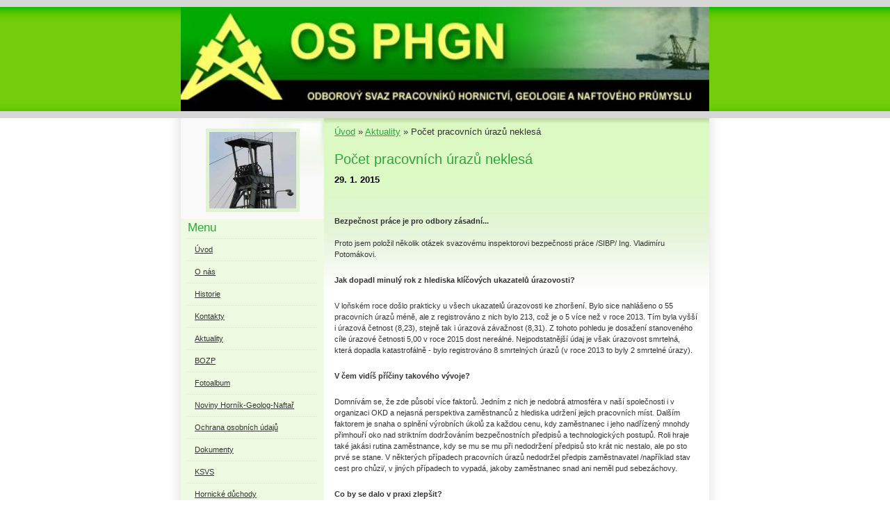

--- FILE ---
content_type: text/html; charset=UTF-8
request_url: https://www.osphgn.cz/clanky/aktuality/pocet-pracovnich-urazu-neklesa.html
body_size: 7094
content:
<?xml version="1.0" encoding="utf-8"?>
<!DOCTYPE html PUBLIC "-//W3C//DTD XHTML 1.0 Transitional//EN" "http://www.w3.org/TR/xhtml1/DTD/xhtml1-transitional.dtd">
<html lang="cs" xml:lang="cs" xmlns="http://www.w3.org/1999/xhtml" >

      <head>

        <meta http-equiv="content-type" content="text/html; charset=utf-8" />
        <meta name="description" content="" />
        <meta name="keywords" content="" />
        <meta name="robots" content="all,follow" />
        <meta name="author" content="www.osphgn.cz" />
        <meta name="viewport" content="width=device-width, initial-scale=1.0">
        
        <title>
            Odborový svaz PHGN  - Aktuality - Počet pracovních úrazů neklesá
        </title>
        <link rel="stylesheet" href="https://s3a.estranky.cz/css/uig.css" type="text/css" />
               					<link rel="stylesheet" href="/style.1656676021.1.css" type="text/css" />
<link rel="stylesheet" href="//code.jquery.com/ui/1.12.1/themes/base/jquery-ui.css">
<script src="//code.jquery.com/jquery-1.12.4.js"></script>
<script src="//code.jquery.com/ui/1.12.1/jquery-ui.js"></script>
<script type="text/javascript" src="https://s3c.estranky.cz/js/ui.js?nc=1" id="index_script" ></script>
			<script type="text/javascript">
				dataLayer = [{
					'subscription': 'true',
				}];
			</script>
			
    </head>
    <body class=" contact-active">
        <!-- Wrapping the whole page, may have fixed or fluid width -->
        <div id="whole-page">

            

            <!-- Because of the matter of accessibility (text browsers,
            voice readers) we include a link leading to the page content and
            navigation } you'll probably want to hide them using display: none
            in your stylesheet -->

            <a href="#articles" class="accessibility-links">Jdi na obsah</a>
            <a href="#navigation" class="accessibility-links">Jdi na menu</a>

            <!-- We'll fill the document using horizontal rules thus separating
            the logical chunks of the document apart -->
            <hr />

            

			<!-- block for skyscraper and rectangle  -->
            <div id="sticky-box">
                <div id="sky-scraper-block">
                    
                    
                </div>
            </div>
            <!-- block for skyscraper and rectangle  -->

            <!-- Wrapping the document's visible part -->
            <div id="document">
                <div id="in-document">
                    
                    <!-- Hamburger icon -->
                    <button type="button" class="menu-toggle" onclick="menuToggle()" id="menu-toggle">
                    	<span></span>
                    	<span></span>
                    	<span></span>
                    </button>
                    
                    <!-- header -->
  <div id="header">
     <div class="inner_frame">
        <!-- This construction allows easy image replacement -->
        <h1 class="head-left hidden">
  <a href="https://www.osphgn.cz/" title="Odborový svaz PHGN " style="display:none;">Odborový svaz PHGN </a>
  <span title="Odborový svaz PHGN ">
  </span>
</h1>
        <div id="header-decoration" class="decoration">
        </div>
     </div>
  </div>
<!-- /header -->


                    <!-- Possible clearing elements (more through the document) -->
                    <div id="clear1" class="clear">
                        &nbsp;
                    </div>
                    <hr />

                    <!-- body of the page -->
                    <div id="body">
                        
                        <!-- main page content -->
                        <div id="content">
                            <!-- Breadcrumb navigation -->
<div id="breadcrumb-nav">
  <a href="/">Úvod</a> &raquo; <a href="/clanky/aktuality/">Aktuality</a> &raquo; <span>Počet pracovních úrazů neklesá</span>
</div>
<hr />

                            <!-- Article -->
  <div class="article">
    <!-- With headline can be done anything (i.e. image replacement) -->
<h2>
  <span class="span-a-title">Počet pracovních úrazů neklesá</span>
  <span class="decoration" title="Počet pracovních úrazů neklesá">
  </span></h2>

    
    
    <!-- Text of the article -->
    <div class="first">
  <strong class="date">
    29. 1. 2015</strong>
</div>

    <div class="editor-area">
  <p>&nbsp;</p>
<p>&nbsp;</p>
<p><strong>Bezpečnost práce je pro odbory zásadní...<br />
</strong><br />
Proto jsem položil několik otázek svazovému inspektorovi bezpečnosti práce /SIBP/ Ing. Vladimíru Potomákovi.</p>
<p><strong><br />
Jak dopadl minulý rok z hlediska klíčových ukazatelů úrazovosti?</strong></p>
<p><br />
V loňském roce došlo prakticky u všech ukazatelů úrazovosti ke zhoršení. Bylo sice nahlášeno o 55 pracovních úrazů méně, ale z registrováno z nich bylo 213, což je o 5 více než v roce 2013. Tím byla vyšší i úrazová četnost (8,23), stejně tak i úrazová závažnost (8,31). Z tohoto pohledu je dosažení stanoveného cíle úrazové četnosti 5,00 v roce 2015 dost nereálné. Nejpodstatnější údaj je však úrazovost smrtelná, která dopadla katastrofálně - bylo registrováno 8 smrtelných úrazů (v roce 2013 to byly 2 smrtelné úrazy).</p>
<p><br />
<strong>V čem vidíš příčiny takového vývoje?</strong></p>
<p><br />
Domnívám se, že zde působí více faktorů. Jedním z nich je nedobrá atmosféra v naší společnosti i v organizaci OKD a nejasná perspektiva zaměstnanců z hlediska udržení jejich pracovních míst. Dalším faktorem je snaha o splnění výrobních úkolů za každou cenu, kdy zaměstnanec i jeho nadřízený mnohdy přimhouří oko nad striktním dodržováním bezpečnostních předpisů a technologických postupů. Roli hraje také jakási rutina zaměstnance, kdy se mu se mu při nedodržení předpisů sto krát nic nestalo, ale po sto prvé se stane. V některých případech pracovních úrazů nedodržel předpis zaměstnavatel /například stav cest pro chůzi/, v jiných případech to vypadá, jakoby zaměstnanec snad ani neměl pud sebezáchovy.</p>
<p><br />
<strong>Co by se dalo v praxi zlepšit?</strong></p>
<p><br />
V oblasti BOZP pracuji 35 let a domnívám se, že nic nového podstatného v této oblasti již nelze vymyslet. Bude nutno důsledně dodržovat dané předpisy ze strany zaměstnance a jejich nadřízení  musejí vyvíjet patřičný tlak na jejich dodržování. K dalším opatřením patří zjednodušení technologických postupů na pracovišti, měsíční poučení neprovádět formálně, ale třeba probrat jenom jednu problematiku důsledně. Při školeních se nebát promítnout i drastické snímky dopadu nedodržení bezpečnostních předpisů a nevyhýbat se ani sankčním opatřením, když nebude zbytí.<br />
Dodržování bezpečnostních předpisů se musí dostat libovolnými způsoby do podvědomí každého zaměstnance OKD.</p>
<p><br />
Díky za rozhovor.</p>
<p>&nbsp;</p>
<p align="center"><img src="/img/picture/430/dsc_0771.jpg" alt="dsc_0771.jpg" width="520" height="347" class="text-picture" /></p>
<p style="text-align: center;">SIBP Ing.Vladimír Potomák</p>
<p style="text-align: center;">&nbsp;</p>
<p style="text-align: center;">&nbsp;</p>
<p style="text-align: center;">&nbsp;</p>
<p style="text-align: center;">&nbsp;</p>
<p style="text-align: center;">&nbsp;</p>
<p style="text-align: center;">&nbsp;</p>
<p style="text-align: center;">&nbsp;</p>
<p style="text-align: center;">&nbsp;</p>
<p style="text-align: left;">autor:&nbsp;Ing. Vojslav Klepáč</p>
<p style="text-align: left;">článek vyšel v časopise Zdař bůh č. 2/2015</p>
  <div class="article-cont-clear clear">
    &nbsp;
  </div>
</div>

    
    

    

    
      
    <!--/ u_c_a_comments /-->
  </div>
<!-- /Article -->
  
                        </div>
                        <!-- /main page content -->

                        <div id="nav-column">

                            <div class="column">
                                <div class="inner-column inner_frame">
                                    <!-- Portrait -->
  <div id="portrait" class="section">
    <h2>Portrét
      <span id="nav-portrait" class="portrait">
      </span></h2>
    <div class="inner_frame">
      <a href="/">
        <img src="/img/portrait.1.1404358493.jpeg" width="125" height="110" alt="Portrét" /></a>
    </div>
  </div>
<!-- /Portrait -->
<hr />

                                    
                                    
                                </div>
                            </div>

                            <!-- Such navigation allows both horizontal and vertical rendering -->
<div id="navigation">
    <div class="inner_frame">
        <h2>Menu
            <span id="nav-decoration" class="decoration"></span>
        </h2>
        <nav>
            <menu class="menu-type-onclick">
                <li class="">
  <a href="/">Úvod</a>
     
</li>
<li class="level_1 dropdown">
  <a href="/clanky/o-nas/">O nás</a>
     <ul class="level_2">
<li class="">
  <a href="/clanky/o-nas/clenove/">Členové</a>
</li><li class="">
  <a href="/clanky/o-nas/mezinarodni-cinnost/">Mezinárodní činnost</a>
</li>
</ul>
</li>
<li class="">
  <a href="/clanky/historie/">Historie</a>
     
</li>
<li class="level_1 dropdown">
  <a href="/clanky/kontakty/">Kontakty</a>
     <ul class="level_2">
<li class="">
  <a href="/clanky/kontakty/pracoviste-svazu/">Pracoviště svazu</a>
</li><li class="">
  <a href="/clanky/kontakty/bozp/">BOZP</a>
</li><li class="">
  <a href="/clanky/kontakty/sho/">SHO</a>
</li><li class="">
  <a href="/clanky/kontakty/soo-sor/">SOO SoR</a>
</li><li class="">
  <a href="/clanky/kontakty/mss/">MSS</a>
</li><li class="">
  <a href="/clanky/kontakty/soo-ccg/">SOO-CCG</a>
</li><li class="">
  <a href="/clanky/kontakty/szoo/">SZOO</a>
</li><li class="">
  <a href="/clanky/kontakty/cms/">ČMS</a>
</li><li class="">
  <a href="/clanky/kontakty/soo-diamo/">Soo Diamo </a>
</li><li class="">
  <a href="/clanky/kontakty/primo-sdruzene-organizace/">Přímo sdružené organizace</a>
</li>
</ul>
</li>
<li class="">
  <a href="/clanky/aktuality/">Aktuality</a>
     
</li>
<li class="level_1 dropdown">
  <a href="/clanky/bozp/">BOZP</a>
     <ul class="level_2">
<li class="">
  <a href="/clanky/bozp/bezpecnost-pri-praci/">Bezpečnost při práci </a>
</li><li class="">
  <a href="/clanky/bozp/struktura/">Struktura</a>
</li><li class="">
  <a href="/clanky/bozp/legislativa/">Legislativa</a>
</li><li class="">
  <a href="/clanky/bozp/aktuality-bozp/">Aktuality BOZP</a>
</li>
</ul>
</li>
<li class="">
  <a href="/fotoalbum/">Fotoalbum</a>
     
</li>
<li class="">
  <a href="/clanky/noviny-hornik-geolog-naftar/">Noviny Horník-Geolog-Naftař</a>
     
</li>
<li class="">
  <a href="/clanky/ochrana-osobnich-udaju.html">Ochrana osobních údajů</a>
     
</li>
<li class="">
  <a href="/clanky/dokumenty/">Dokumenty</a>
     
</li>
<li class="">
  <a href="/clanky/ksvs.html">KSVS</a>
     
</li>
<li class="level_1 dropdown">
  <a href="/clanky/hornicke-duchody/">Hornické důchody</a>
     <ul class="level_2">
<li class="">
  <a href="/clanky/hornicke-duchody/legislativa/">Legislativa</a>
</li><li class="">
  <a href="/clanky/hornicke-duchody/podminky-vzniku-naroku/">Podmínky vzniku nároku</a>
</li>
</ul>
</li>
<li class="">
  <a href="/clanky/rekreace.html">Rekreace</a>
     
</li>

            </menu>
        </nav>
        <div id="clear6" class="clear">
          &nbsp;
        </div>
    </div>
</div>
<!-- menu ending -->

                            
                            

                            <div id="clear2" class="clear">
                                &nbsp;
                            </div>
                            <hr />

                            <!-- Side column left/right -->
                            <div class="column">

                                <!-- Inner column -->
                                <div class="inner_frame inner-column">
                                    
                                    
                                    
                                    
                                    <!-- Contact -->
  <div id="contact-nav" class="section">
    <h2>Kontakt
      <span id="contact-nav-decoration" class="decoration">
      </span></h2>
    <div class="inner_frame">
      <address>
        <p class="contact_name">Kancelář OS PHGN</p><p class="contact_adress">Ulice: Ke Koh-i-nooru 977/29<br />
Město:  Praha 5 - Stodůlky<br />
PSČ: 155 00<br />
<br />
<br />
Datová schránka OS PHGN, ID: e8bzexa<br />
<br />
<br />
<br />
 <br />
<br />
</p><p class="contact_phone">+420 722 980 689</p><p class="contact_email"><a href="mailto:francova@osphgn.cz">francova@osphgn.cz</a></p>
      </address>
    </div>
  </div>
<!-- /Contact -->

                                    
                                    <!-- Own code -->
  <div class="section own-code-nav">
    <h2>Burza komodity
      <span class="decoration own-code-nav">
      </span></h2>
    <div class="inner_frame">
      <!--komodity start -->
<div id="komodity_main" style="border:1px solid silver">
<marquee id="komodity_ticker" scrollamount="2" scrolldelay="10" behavior="scroll" loop="infinite" OnMouseOver="this.stop()" OnMouseOut="this.start()">
<a style="color: black; text-decoration: none;" href="https://www.kurzy.cz/" 
title="Kurzy.cz - měny, akcie, finance, forex, komodity, hypotéky, spoření..">Kurzy.cz</a> 
<a style="color: black; text-decoration: none;" href="https://www.kurzy.cz/komodity/"
title="Komodity - Zlato, ropa, Cukr, zemědělské, ceny a grafy" 
id="komodity_datum">Komodity a deriváty</a>
<span id="k__t">
<span style="padding-left:20px;padding-right:20px;border-left:2px solid #BBBBBB;border-right:2px solid #DDDDDD;"><a 
href="https://www.kurzy.cz/komodity/zlato-graf-vyvoje-ceny/" id="k__zlato_ecbot" title="Zlato">Zlato</a>
<span id="kk__zlato_ecbot"></span>
<img src="https://img.kurzy.cz/i/flag/arrU.GIF" alt="Změna" id="kz__zlato_ecbot" style="border:0" />
<span id="kc__zlato_ecbot"></span>
</span>
<span style="padding-left:20px;padding-right:20px;border-left:2px solid #BBBBBB;border-right:2px solid #DDDDDD;"><a 
href="https://www.kurzy.cz/komodity/topny-olej-graf-vyvoje-ceny/" id="k__topny_olej" title="Topný olej">Topný olej</a>
<span id="kk__topny_olej"></span>
<img src="https://img.kurzy.cz/i/flag/arrU.GIF" alt="Změna" id="kz__topny_olej" style="border:0" />
<span id="kc__topny_olej"></span>
</span>
<span style="padding-left:20px;padding-right:20px;border-left:2px solid #BBBBBB;border-right:2px solid #DDDDDD;"><a 
href="https://www.kurzy.cz/komodity/zemni-plyn-graf-vyvoje-ceny/" id="k__zemni_plyn" title="Zemní plyn">Zemní plyn</a>
<span id="kk__zemni_plyn"></span>
<img src="https://img.kurzy.cz/i/flag/arrU.GIF" alt="Změna" id="kz__zemni_plyn" style="border:0" />
<span id="kc__zemni_plyn"></span>
</span>
<span style="padding-left:20px;padding-right:20px;border-left:2px solid #BBBBBB;border-right:2px solid #DDDDDD;"><a 
href="https://www.kurzy.cz/komodity/motorova-nafta-graf-vyvoje-ceny/" id="k__motorova_nafta" title="Motorová nafta">Motorová nafta</a>
<span id="kk__motorova_nafta"></span>
<img src="https://img.kurzy.cz/i/flag/arrU.GIF" alt="Změna" id="kz__motorova_nafta" style="border:0" />
<span id="kc__motorova_nafta"></span>
</span>
<span style="padding-left:20px;padding-right:20px;border-left:2px solid #BBBBBB;border-right:2px solid #DDDDDD;"><a 
href="https://www.kurzy.cz/komodity/uhli-us-index-graf-vyvoje-ceny/" id="k__uhli" title="Uhlí US index">Uhlí US index</a>
<span id="kk__uhli"></span>
<img src="https://img.kurzy.cz/i/flag/arrU.GIF" alt="Změna" id="kz__uhli" style="border:0" />
<span id="kc__uhli"></span>
</span>
</span>
</marquee>
</div>
<script src="https://data.kurzy.cz/export/komodity-cs.js" type="text/javascript"> </script>

<!--komodity end -->
                                                                          
    </div>
  </div>
<!-- /Own code -->
<hr />
<!-- Own code -->
  <div class="section own-code-nav">
    <h2>Počasí
      <span class="decoration own-code-nav">
      </span></h2>
    <div class="inner_frame">
      <a href="http://www.slunecno.cz/"><img src="http://www.slunecno.cz/predpoved-na-web.php?obr=2&amp;m=1331&amp;p1=F5FFF5&amp;t1=000000&amp;p2=F5FFF5&amp;t2=000000" alt="Počasí" style="border: 0px;" /></a>                                                                          
    </div>
  </div>
<!-- /Own code -->
<hr />

                                    
                                    <!-- Favorite links -->
  <div id="links" class="section">
    <h2>Oblíbené odkazy
        <span id="links-decoration" class="decoration">
        </span></h2>
    <div class="inner_frame">
      <ul>
        <li class="first ">
  <a href="http://intranet.cmkos.cz/index.php?service=auth" title="Intranet">
  Intranet ČMKOS</a></li><li class="">
  <a href="http://www.cmkos.cz/" title="">
  ČMKOS</a></li><li class="">
  <a href="http://www.odbory-sho.cz/" title="Sdružení hornických odborů">
  Sdružení hornických odborů</a></li><li class="last ">
  <a href="https://twitter.com/odborySHO" title="X SHO">
  X SHO</a></li>
      </ul>
    </div>
  </div>
<!-- /Favorite links -->
<hr />

                                    <!-- Search -->
  <div id="search" class="section">
    <h2>Vyhledávání
      <span id="search-decoration" class="decoration">
      </span></h2>
    <div class="inner_frame">
      <form action="https://katalog.estranky.cz/" method="post">
        <fieldset>
          <input type="hidden" id="uid" name="uid" value="1265215" />
          <input name="key" id="key" />
          <br />
          <span class="clButton">
            <input type="submit" id="sendsearch" value="Vyhledat" />
          </span>
        </fieldset>
      </form>
    </div>
  </div>
<!-- /Search -->
<hr />

                                    
                                    
                                    <!-- Stats -->
  <div id="stats" class="section">
    <h2>Statistiky
      <span id="stats-decoration" class="decoration">
      </span></h2>
    <div class="inner_frame">
      <!-- Keeping in mind people with disabilities (summary, caption) as well as worshipers of semantic web -->
      <table summary="Statistiky">

        <tfoot>
          <tr>
            <th scope="row">Online:</th>
            <td>19</td>
          </tr>
        </tfoot>

        <tbody>
          <tr>
            <th scope="row">Celkem:</th>
            <td>1910089</td>
          </tr>
          <tr>
            <th scope="row">Měsíc:</th>
            <td>49858</td>
          </tr>
          <tr>
            <th scope="row">Den:</th>
            <td>1158</td>
          </tr>
        </tbody>
      </table>
    </div>
  </div>
<!-- Stats -->
<hr />
                                </div>
                                <!-- /Inner column -->

                                <div id="clear4" class="clear">
                                    &nbsp;
                                </div>

                            </div>
                            <!-- end of first column -->
                        </div>

                        <div id="clear3" class="clear">
                            &nbsp;
                        </div>
                        <hr />

                        <div id="decoration1" class="decoration">
                        </div>
                        <div id="decoration2" class="decoration">
                        </div>
                        <!-- /Meant for additional graphics inside the body of the page -->
                    </div>
                    <!-- /body -->

                    <div id="clear5" class="clear">
                        &nbsp;
                    </div>

                    <hr />

                                    <!-- Footer -->
                <div id="footer">
                    <div class="inner_frame">
                        <p>
                            &copy; 2026 eStránky.cz <span class="hide">|</span> <a class="promolink promolink-paid" href="//www.estranky.cz/" title="Tvorba webových stránek zdarma, jednoduše a do 5 minut."><strong>Tvorba webových stránek</strong></a> 
                            
                             | <span id="slicesinfo-a-407" class="hslice">
     <a href="javascript:index_slices_add('https://osphgn.estranky.cz/rss/slices/a/407/data.xml', 'Počet pracovních úrazů neklesá')" title="Přejete si být informování o aktualizacích stránky? Přidejte si ji do oblíbených jako aktivní odkaz. (Pouze IE8 a vyšší.)">WebSlice</a>
      <span style="display: none;" class="entry-title">Počet pracovních úrazů neklesá</span>
      <a rel="feedurl" href="https://osphgn.estranky.cz/rss/slices/a/407/data.xml"></a>
    </span>

                             | <a class="print" href="javascript:window.print()">Tisk</a>
                             | <span class="updated">Aktualizováno:  18. 1. 2026</span>
                             | <a class="up" href="#whole-page">Nahoru &uarr;</a>
                            
                        </p>
                        
                        
                    </div>
                </div>
                <!-- /Footer -->


                    <div id="clear7" class="clear">
                        &nbsp;
                    </div>

                    <div id="decoration3" class="decoration">
                    </div>
                    <div id="decoration4" class="decoration">
                    </div>
                    <!-- /Meant for additional graphics inside the document -->

                </div>
            </div>

            <div id="decoration5" class="decoration">
            </div>
            <div id="decoration6" class="decoration">
            </div>
            <!-- /Meant for additional graphics inside the page -->

            
            <!-- block for board position-->
        </div>
        <!-- NO GEMIUS -->
    </body>
</html>

--- FILE ---
content_type: application/javascript
request_url: https://data.kurzy.cz/export/komodity-cs.js
body_size: 2029
content:
if(!window.kurzycz)kurzycz={data:{},grafika:{},vlajky:{}}
//grafika
kurzycz.data.c={datum:'18.01.',radky:{'zlato':['c',' 4 609.5','-  0.4','4�629.64','0.00','15.01.2026',''],'zlato_ecbot':['c',' 4 609.5','-  0.4','4�629.64','0.00','15.01.2026','1 unce'],'stribro':['c','  92.3','-  0.8','93.05','0.00','15.01.2026',''],'stribro_ecbot':['c','  92.3','-  0.8','93.05','0.00','15.01.2026','1 unce'],'psenice':['c','  510.1','-  0.5','512.76','0.00','15.01.2026','100 bu�l�'],'ropa':['c','  63.6','-  1.2','64.33','0.00','15.01.2026','1 barel'],'topny_olej':['c','  2.2','  0.0','2.22','0.00','15.01.2026','1 galon'],'zemni_plyn':['c','  3.1','  1.1','3.09','0.00','15.01.2026','1 MMBtu'],'elektrina':['c','  94.0','','','0.00','15.01.2026','1 MWh'],'pxe-zemni-plyn':['c','  28.1','','','0.00','15.01.2026','1 MWh'],'motorova_nafta':['c','  638.6','-  0.5','642.13','0.00','15.01.2026','1 tuna'],'palladium':['c',' 1 857.2','-  3.2','1�915.78','0.00','15.01.2026','1 unce'],'platina':['c',' 2 409.0','-  0.8','2�427.38','0.00','15.01.2026','1 unce'],'wti_crude_oil_ropa':['c','  58.9','-  1.7','59.92','0.00','15.01.2026','1 barel'],'gasoline_rbob':['c','  1.8','-  0.2','1.78','0.00','15.01.2026','1 galon'],'kakao':['c',' 4 985.2','-  1.8','5�077.29','0.00','15.01.2026','1 tuna'],'cukr':['c','  14.6','-  0.4','14.65','0.00','15.01.2026','100 liber'],'kava':['c','  358.9','  0.9','355.79','0.00','15.01.2026','100 liber'],'bavlna_2':['c','  64.6','-  0.5','64.96','0.00','15.01.2026','100 liber'],'bavlna':['c','  64.6','-  0.5','64.96','0.00','15.01.2026',''],'med':['c','  6.0','-  1.9','6.10','0.00','15.01.2026','100 liber'],'soja':['c',' 1 016.8','  0.5','1�011.82','0.00','15.01.2026',''],'bitcoin':['c',' 93 666.3','','','0.00','18.01.2026',''],'kukurice':['c','  420.3','-  0.5','422.26','0.00','15.01.2026',''],'hlinik':['c',' 3 168.2','-  0.4','3�182.25','0.00','15.01.2026',''],'nikl':['c',' 18 460.0','-  1.5','18�742.00','0.00','15.01.2026','1 tuna'],}}
kurzycz.get=function(i){try{return this.queryel.querySelector('#'+i);}catch(e){return i}}
kurzycz.srci=function(i){var co=this.grafika[i]||this.vlajky[i];return co?'data:image/'+(i=='LOGO'?'svg+xml':'gif')+';base64,'+(co):'https://img.kurzy.cz/i/flag/'+i+'.gif';}
kurzycz.seti=function(sel,i,w,h,m){if(el=this.get(sel))el.innerHTML='<img src="'+this.srci(i)+'"'+(m?' style="margin-left:'+m+'"':'')+'>';}
kurzycz.setv=function(elemcode,elemvalue,valuetype){
var elem=this.get(elemcode)
if(elem){
elemvalue=elemvalue.replace(/^\s+|\s+$/g,'')
var innerHTML=elem.innerHTML;
if(innerHTML.indexOf('{value}')>=0) 
elemvalue=elemvalue?innerHTML.replace('{value}',elemvalue):'';
switch(valuetype){
case 1:
elem.innerHTML=elemvalue;
break;
case 2:
if(elemvalue.substring(0,1)=='-'){
elem.style.color='red';
}else if(elemvalue>'0'){
elemvalue='+'+elemvalue;
elem.style.color='green';
}
elem.innerHTML=elemvalue;
break;
case 3:
var changeimg=elemvalue.substring(0,1)=='-'?'arrd':elemvalue>'0'?'arru':'arre'
if('IMG'==elem.tagName){elem.src=this.srci(changeimg.toUpperCase());try{elem.dataset.src=this.srci(changeimg.toUpperCase());elem.dataset.lazySrc=this.srci(changeimg.toUpperCase())}catch(e){}}
else this.seti(elem,changeimg.toUpperCase(),8,13,'3px')
elem.title=elemvalue;
break;
}
}
}
kurzycz.export_row=function(kodrow,elemtype,kurz,zmenaval,predchozikurz,objem,datumcas,extval1,extval2) {
var elemkurz=this.get('k__'+kodrow)
if(elemkurz){
if('999.99'==objem)objem=''
zmenaval=zmenaval.replace(/[\xA0 ]/g,'');
this.setv('kk__'+kodrow,kurz,1);
this.setv('ko__'+kodrow,objem,1);
this.setv('kp__'+kodrow,predchozikurz,1);
this.setv('kd__'+kodrow,datumcas,1);
this.setv('kc__'+kodrow,zmenaval,2);
this.setv('kz__'+kodrow,zmenaval,3);
if(/[mco]/.test(elemtype))this.setv('kj__'+kodrow,extval1,1);
};
};
kurzycz.fill=function() {
var etypes={m:"kurzy_datum",a:"akcie_datum",c:"komodity_datum",o:"komodity_online_datum",k:"krizove_kurzy_datum",i:"world_datum",y:"krypto_datum"}
var titles={i:{cs:'Sv&#283;t',en:'World'},a:{cs:'Burza',en:'Prague'},m:{cs:'&#268;NB',en:'CZK'},c:{cs:'Komodity',en:'Comodities'},k:{cs:'',en:''},y:{cs:'(USD) ',en:'(USD) '},o:{cs:'',en:''}}
this.queryel=document
for(elemtype in this.data){
this.elemtype=elemtype
data=this.data[elemtype]
if(mainel=this.get(etypes[elemtype].replace('_datum','_main'))){
if(mainel.zpracovano)continue
mainel.zpracovano=1
}
this.lang=(mainel && /eng\.kurzy/.test(mainel.innerHTML))?'en':'cs'
if(datumel=this.get(etypes[elemtype])){
datumel.innerHTML=titles[this.elemtype][this.lang]+' '+data.datum;
}

for(kod in data.radky){
row=data.radky[kod]
this.export_row(kod,row[0],row[1],row[2],row[3],row[4],row[5],row[6]);
}
if(!this.ad){
this.ad=1
var Adjacent='<a href="https://www.kurzy.cz/html-kody/" id="adjanced">Kurzy pro v&aacute;s</a>';
if((eLast=this.get('k__t')) && Adjacent.length>0)if(eLast.insertAdjacentHTML)if(eLast.parentNode.innerHTML.indexOf('adjanced')<0)
eLast.insertAdjacentHTML('afterEnd',Adjacent);
}
this.seti('KuLOGO','LOGO',117,31)
for(v in this.vlajky) this.seti('kf__'+v,v,24,13)
}
try {
}catch(e){
this.img=new Image()
this.img.src='https://data.kurzy.cz/export/kurzy-125.gif?error-'+document.location;} 
};
kurzycz.fill();
var NonOnlineElementsCodes = ''var RopaCodes = 'celektrina,cgasoline_rbob,cmotorova_nafta,cpxe-zemni-plyn,cropa,ctopny_olej,cwti_crude_oil_ropa,czemni_plyn'var AgroCodes = 'cpsenice'var KovyCodes = 'cmed,cnikl,cpalladium,cplatina,chlinik'var FoodCodes = 'ccukr,ckakao,ckava'